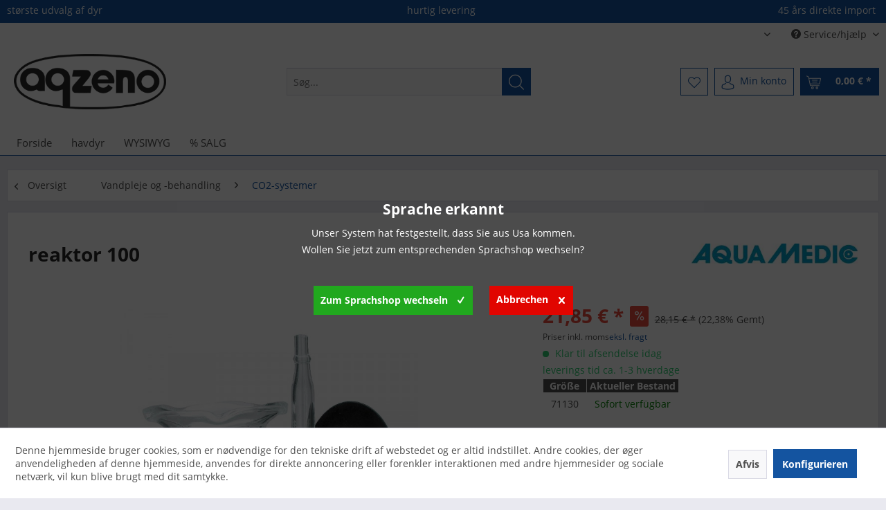

--- FILE ---
content_type: text/html; charset=UTF-8
request_url: https://aqzeno.de/dk/vandpleje-og-behandling/co2-systemer/2563/reaktor-100
body_size: 19280
content:
<!DOCTYPE html> <html class="no-js" lang="da-DK" itemscope="itemscope" itemtype="https://schema.org/WebPage"> <head> <meta charset="utf-8"> <meta name="author" content="" /> <meta name="robots" content="index,follow" /> <meta name="revisit-after" content="15 dage" /> <meta name="keywords" content="reaktor 100," /> <meta name="description" content="reaktor 100" /> <meta property="og:type" content="product" /> <meta property="og:site_name" content="AqZeNo - Aquaristic online shop" /> <meta property="og:url" content="https://aqzeno.de/dk/vandpleje-og-behandling/co2-systemer/2563/reaktor-100" /> <meta property="og:title" content="reaktor 100" /> <meta property="og:description" content="Reaktoren 100 har ikke brug for en pumpe til at fungere. CO2 presses gennem en keramisk membran. Dette skaber meget små bobler, der langsomt stiger…" /> <meta property="og:image" content="https://aqzeno.de/media/image/64/5e/af/reactor-100-1395-am-71130-Ctv7.jpg" /> <meta property="product:brand" content="Aqua Medic" /> <meta property="product:price" content="21,85" /> <meta property="product:product_link" content="https://aqzeno.de/dk/vandpleje-og-behandling/co2-systemer/2563/reaktor-100" /> <meta name="twitter:card" content="product" /> <meta name="twitter:site" content="AqZeNo - Aquaristic online shop" /> <meta name="twitter:title" content="reaktor 100" /> <meta name="twitter:description" content="Reaktoren 100 har ikke brug for en pumpe til at fungere. CO2 presses gennem en keramisk membran. Dette skaber meget små bobler, der langsomt stiger…" /> <meta name="twitter:image" content="https://aqzeno.de/media/image/64/5e/af/reactor-100-1395-am-71130-Ctv7.jpg" /> <meta itemprop="copyrightHolder" content="AqZeNo - Aquaristic online shop" /> <meta itemprop="copyrightYear" content="2014" /> <meta itemprop="isFamilyFriendly" content="True" /> <meta itemprop="image" content="https://aqzeno.de/media/image/af/0a/a8/AqzenoShopware.png" /> <meta name="viewport" content="width=device-width, initial-scale=1.0"> <meta name="mobile-web-app-capable" content="yes"> <meta name="apple-mobile-web-app-title" content="AqZeNo"> <meta name="apple-mobile-web-app-capable" content="yes"> <meta name="apple-mobile-web-app-status-bar-style" content="default"> <link rel="alternate" hreflang="de-DE" href="https://aqzeno.de/wasserpflege-aufbereitung/co2-anlagen/am-71130/reactor-100" /> <link rel="alternate" hreflang="en-GB" href="https://aqzeno.de/en/water-care-treatment/co2-plants/2563/reactor-100" /> <link rel="alternate" hreflang="fr-FR" href="https://aqzeno.de/fr/entretien-et-traitement-de-l-39-eau/systemes-co2/2563/reactor-100" /> <link rel="alternate" hreflang="es-ES" href="https://aqzeno.de/es/cuidado-y-tratamiento-del-agua/sistemas-de-co2/2563/reactor-100" /> <link rel="alternate" hreflang="da-DK" href="https://aqzeno.de/dk/vandpleje-og-behandling/co2-systemer/2563/reaktor-100" /> <link rel="apple-touch-icon-precomposed" href="/themes/Frontend/Responsive/frontend/_public/src/img/apple-touch-icon-precomposed.png"> <link rel="shortcut icon" href="https://aqzeno.de/media/unknown/d9/0c/f4/favicon.ico"> <meta name="msapplication-navbutton-color" content="#1454a0" /> <meta name="application-name" content="AqZeNo - Aquaristic online shop" /> <meta name="msapplication-starturl" content="https://aqzeno.de/dk/" /> <meta name="msapplication-window" content="width=1024;height=768" /> <meta name="msapplication-TileImage" content="/themes/Frontend/Responsive/frontend/_public/src/img/win-tile-image.png"> <meta name="msapplication-TileColor" content="#1454a0"> <meta name="theme-color" content="#1454a0" /> <link rel="canonical" href="https://aqzeno.de/dk/vandpleje-og-behandling/co2-systemer/2563/reaktor-100" /> <title itemprop="name">reaktor 100 | AqZeNo - Aquaristic online shop</title> <link href="/web/cache/1693645123_fc3f4e982b70888b9813872774ab7da5.css" media="all" rel="stylesheet" type="text/css" /> <link rel="stylesheet" href="https://maxcdn.bootstrapcdn.com/font-awesome/4.4.0/css/font-awesome.min.css"> <style>img.lazy,img.lazyloading {background: url("[data-uri]") no-repeat 50% 50%;background-size: 20%;}</style> <link type="text/css" media="all" rel="stylesheet" href="/engine/Shopware/Plugins/Community/Frontend/sKUZOPreisAufAnfrage/view/frontend/_resources/styles/PreisAufAnfrage.css" /> <script>
window.basketData = {
hasData: false,
data:[]
};
</script> <script>
var gaProperty = '342893171';
// Disable tracking if the opt-out cookie exists.
var disableStr = 'ga-disable-' + gaProperty;
if (document.cookie.indexOf(disableStr + '=true') > -1) {
window[disableStr] = true;
}
// Opt-out function
function gaOptout() {
document.cookie = disableStr + '=true; expires=Thu, 31 Dec 2199 23:59:59 UTC; path=/';
window[disableStr] = true;
}
</script> <div data-googleAnalytics="true" data-googleConversionID="" data-googleConversionLabel="" data-googleConversionLanguage="" data-googleTrackingID="342893171" data-googleAnonymizeIp="1" data-googleOptOutCookie="1" data-googleTrackingLibrary="ua" data-realAmount="" data-showCookieNote="1" data-cookieNoteMode="1" > </div> </head> <body class="is--ctl-detail is--act-index" > <div class="page-wrap"> <noscript class="noscript-main"> <div class="alert is--warning"> <div class="alert--icon"> <i class="icon--element icon--warning"></i> </div> <div class="alert--content"> For at benytte AqZeNo&#x20;-&#x20;Aquaristic&#x20;online&#x20;shop korekt, anbefaler vi du aktiverer Javascript i din browser. </div> </div> </noscript> <header class="header-main"> <div class="emz-conversion-header"> <div class="container"> <div class="emz-conversion-header-column"> største udvalg af dyr </div> <div class="emz-conversion-header-column"> hurtig levering </div> <div class="emz-conversion-header-column"> 45 års direkte import </div> </div> </div> <div class="top-bar"> <div class="container block-group"> <nav class="top-bar--navigation block" role="menubar">  <div class="top-bar--language navigation--entry"> <form method="post" class="language--form"> <div class="field--select"> <div class="language--flag da_DK">Dänisch - Danish</div> <div class="select-field"> <select name="__shop" class="language--select" data-auto-submit="true"> <option value="1" > Deutsch - German </option> <option value="4" > Englisch - English </option> <option value="5" > Französisch - French </option> <option value="6" > Spanisch - Spanish </option> <option value="7" selected="selected"> Dänisch - Danish </option> </select> </div> <input type="hidden" name="__redirect" value="1"> </div> </form> </div>  <div class="navigation--entry entry--compare is--hidden" role="menuitem" aria-haspopup="true" data-drop-down-menu="true">   </div> <div class="navigation--entry entry--service has--drop-down" role="menuitem" aria-haspopup="true" data-drop-down-menu="true"> <i class="icon--service"></i> Service/hjælp <ul class="service--list is--rounded" role="menu"> <li class="service--entry" role="menuitem"> <a class="service--link" href="javascript: openCookieConsentManager ()" title="Cookie-indstillinger" > Cookie-indstillinger </a> </li> <li class="service--entry" role="menuitem"> <a class="service--link" href="https://aqzeno.de/dk/detailbutik" title="Detailbutik" > Detailbutik </a> </li> <li class="service--entry" role="menuitem"> <a class="service--link" href="https://aqzeno.de/dk/foreloebige-juridiske-oplysninger" title="foreløbige juridiske oplysninger" > foreløbige juridiske oplysninger </a> </li> <li class="service--entry" role="menuitem"> <a class="service--link" href="https://aqzeno.de/dk/detail/index/sViewport_/+billet+/sFid_/+5" title="Kontakt" target="_self"> Kontakt </a> </li> <li class="service--entry" role="menuitem"> <a class="service--link" href="https://aqzeno.de/dk/forsendelses-og-betalingsbetingelser" title="Forsendelses- og betalingsbetingelser" > Forsendelses- og betalingsbetingelser </a> </li> <li class="service--entry" role="menuitem"> <a class="service--link" href="https://aqzeno.de/dk/fortrydelsesret" title="Fortrydelsesret" > Fortrydelsesret </a> </li> <li class="service--entry" role="menuitem"> <a class="service--link" href="https://aqzeno.de/dk/privatliv" title="privatliv" > privatliv </a> </li> <li class="service--entry" role="menuitem"> <a class="service--link" href="https://aqzeno.de/dk/betingelser" title="Betingelser" > Betingelser </a> </li> <li class="service--entry" role="menuitem"> <a class="service--link" href="https://aqzeno.de/dk/aftryk" title="aftryk" > aftryk </a> </li> </ul> </div> </nav> </div> </div> <div class="container header--navigation"> <div class="logo-main block-group" role="banner"> <div class="logo--shop block"> <a class="logo--link" href="https://aqzeno.de/dk/" title="AqZeNo - Aquaristic online shop - Gå til forsiden"> <picture> <source srcset="https://aqzeno.de/media/image/af/0a/a8/AqzenoShopware.png" media="(min-width: 78.75em)"> <source srcset="https://aqzeno.de/media/image/af/0a/a8/AqzenoShopware.png" media="(min-width: 64em)"> <source srcset="https://aqzeno.de/media/image/af/0a/a8/AqzenoShopware.png" media="(min-width: 48em)"> <img srcset="https://aqzeno.de/media/image/af/0a/a8/AqzenoShopware.png" alt="AqZeNo - Aquaristic online shop - Gå til forsiden" /> </picture> </a> </div> </div> <nav class="shop--navigation block-group"> <ul class="navigation--list block-group" role="menubar"> <li class="navigation--entry entry--menu-left" role="menuitem"> <a class="entry--link entry--trigger btn is--icon-left" href="#offcanvas--left" data-offcanvas="true" data-offCanvasSelector=".sidebar-main" aria-label="Menu"> <i class="icon--menu"></i> Menu </a> </li> <li class="navigation--entry entry--search" role="menuitem" data-search="true" aria-haspopup="true" data-minLength="3"> <a class="btn entry--link entry--trigger" href="#show-hide--search" title="Vis / Luk søgning" aria-label="Vis / Luk søgning"> <i class="icon--search"></i> <span class="search--display">Søg</span> </a> <form action="/dk/search" method="get" class="main-search--form"> <input type="search" name="sSearch" aria-label="Søg..." class="main-search--field" autocomplete="off" autocapitalize="off" placeholder="Søg..." maxlength="30" /> <button type="submit" class="main-search--button" aria-label="Søg"> <i class="icon--search"></i> <span class="main-search--text">Søg</span> </button> <div class="form--ajax-loader">&nbsp;</div> </form> <div class="main-search--results"></div> </li>  <li class="navigation--entry entry--notepad" role="menuitem"> <a href="https://aqzeno.de/dk/note" title="Ønskeliste" aria-label="Ønskeliste" class="btn"> <i class="icon--heart"></i> </a> </li> <li class="navigation--entry entry--account with-slt" role="menuitem" data-offcanvas="true" data-offCanvasSelector=".account--dropdown-navigation"> <a href="https://aqzeno.de/dk/account" title="Min konto" aria-label="Min konto" class="btn is--icon-left entry--link account--link"> <i class="icon--account"></i> <span class="account--display"> Min konto </span> </a> <div class="account--dropdown-navigation"> <div class="navigation--smartphone"> <div class="entry--close-off-canvas"> <a href="#close-account-menu" class="account--close-off-canvas" title="Luk menu" aria-label="Luk menu"> Luk menu <i class="icon--arrow-right"></i> </a> </div> </div> <div class="account--menu is--rounded is--personalized"> <span class="navigation--headline"> Min konto </span> <div class="account--menu-container"> <ul class="sidebar--navigation navigation--list is--level0 show--active-items"> <li class="navigation--entry"> <span class="navigation--signin"> <a href="https://aqzeno.de/dk/account#hide-registration" class="blocked--link btn is--primary navigation--signin-btn" data-collapseTarget="#registration" data-action="close"> Log på </a> <span class="navigation--register"> eller <a href="https://aqzeno.de/dk/account#show-registration" class="blocked--link" data-collapseTarget="#registration" data-action="open"> registrer </a> </span> </span> </li> <li class="navigation--entry"> <a href="https://aqzeno.de/dk/account" title="Oversigt" class="navigation--link"> Oversigt </a> </li> <li class="navigation--entry"> <a href="https://aqzeno.de/dk/account/profile" title="Profil" class="navigation--link" rel="nofollow"> Profil </a> </li> <li class="navigation--entry"> <a href="https://aqzeno.de/dk/address/index/sidebar/" title="Adresser" class="navigation--link" rel="nofollow"> Adresser </a> </li> <li class="navigation--entry"> <a href="https://aqzeno.de/dk/account/payment" title="Betalingsmetoder" class="navigation--link" rel="nofollow"> Betalingsmetoder </a> </li> <li class="navigation--entry"> <a href="https://aqzeno.de/dk/account/orders" title="Ordrer " class="navigation--link" rel="nofollow"> Ordrer </a> </li> <li class="navigation--entry"> <a href="https://aqzeno.de/dk/account/voucher" title="Meine Gutscheine" class="navigation--link"> Meine Gutscheine </a> </li> <li class="navigation--entry"> <a href="https://aqzeno.de/dk/account/downloads" title="Instant downloads" class="navigation--link" rel="nofollow"> Instant downloads </a> </li> <li class="navigation--entry"> <a href="https://aqzeno.de/dk/note" title="Ønskeliste" class="navigation--link" rel="nofollow"> Ønskeliste </a> </li> </ul> </div> </div> </div> </li> <li class="navigation--entry entry--cart" role="menuitem"> <a class="btn is--icon-left cart--link" href="https://aqzeno.de/dk/checkout/cart" title="Indkøbskurv" aria-label="Indkøbskurv"> <span class="cart--display"> Indkøbskurv </span> <span class="badge is--primary is--minimal cart--quantity is--hidden">0</span> <i class="icon--basket"></i> <span class="cart--amount"> 0,00&nbsp;&euro; * </span> </a> <div class="ajax-loader">&nbsp;</div> </li>  </ul> </nav> <div class="container--ajax-cart" data-collapse-cart="true" data-displayMode="offcanvas"></div> </div> </header> <nav class="navigation-main"> <div class="container" data-menu-scroller="true" data-listSelector=".navigation--list.container" data-viewPortSelector=".navigation--list-wrapper"> <div class="navigation--list-wrapper"> <ul class="navigation--list container" role="menubar" itemscope="itemscope" itemtype="https://schema.org/SiteNavigationElement"> <li class="navigation--entry is--home" role="menuitem"><a class="navigation--link is--first" href="https://aqzeno.de/dk/" title="Forside" aria-label="Forside" itemprop="url"><span itemprop="name">Forside</span></a></li><li class="navigation--entry" role="menuitem"><a class="navigation--link" href="https://aqzeno.de/dk/havdyr/" title="havdyr" aria-label="havdyr" itemprop="url"><span itemprop="name">havdyr</span></a></li><li class="navigation--entry" role="menuitem"><a class="navigation--link" href="https://aqzeno.de/dk/wysiwyg/" title="WYSIWYG" aria-label="WYSIWYG" itemprop="url"><span itemprop="name">WYSIWYG</span></a></li><li class="navigation--entry" role="menuitem"><a class="navigation--link" href="https://aqzeno.de/dk/salg/" title="% SALG" aria-label="% SALG" itemprop="url"><span itemprop="name">% SALG</span></a></li> </ul> </div> </div> </nav> <section class="content-main container block-group"> <nav class="content--breadcrumb block"> <a class="breadcrumb--button breadcrumb--link" href="https://aqzeno.de/dk/vandpleje-og-behandling/co2-systemer/" title="Oversigt"> <i class="icon--arrow-left"></i> <span class="breadcrumb--title">Oversigt</span> </a> <ul class="breadcrumb--list" role="menu" itemscope itemtype="https://schema.org/BreadcrumbList"> <li role="menuitem" class="breadcrumb--entry" itemprop="itemListElement" itemscope itemtype="https://schema.org/ListItem"> <a class="breadcrumb--link" href="https://aqzeno.de/dk/vandpleje-og-behandling/" title="Vandpleje og -behandling" itemprop="item"> <link itemprop="url" href="https://aqzeno.de/dk/vandpleje-og-behandling/" /> <span class="breadcrumb--title" itemprop="name">Vandpleje og -behandling</span> </a> <meta itemprop="position" content="0" /> </li> <li role="none" class="breadcrumb--separator"> <i class="icon--arrow-right"></i> </li> <li role="menuitem" class="breadcrumb--entry is--active" itemprop="itemListElement" itemscope itemtype="https://schema.org/ListItem"> <a class="breadcrumb--link" href="https://aqzeno.de/dk/vandpleje-og-behandling/co2-systemer/" title="CO2-systemer" itemprop="item"> <link itemprop="url" href="https://aqzeno.de/dk/vandpleje-og-behandling/co2-systemer/" /> <span class="breadcrumb--title" itemprop="name">CO2-systemer</span> </a> <meta itemprop="position" content="1" /> </li> </ul> </nav> <nav class="product--navigation"> <a href="#" class="navigation--link link--prev"> <div class="link--prev-button"> <span class="link--prev-inner">Forrige</span> </div> <div class="image--wrapper"> <div class="image--container"></div> </div> </a> <a href="#" class="navigation--link link--next"> <div class="link--next-button"> <span class="link--next-inner">Næste</span> </div> <div class="image--wrapper"> <div class="image--container"></div> </div> </a> </nav> <div class="content-main--inner"> <div id='cookie-consent' class='off-canvas is--left block-transition' data-cookie-consent-manager='true'> <div class='cookie-consent--header cookie-consent--close'> Cookie-Einstellungen <i class="icon--arrow-right"></i> </div> <div class='cookie-consent--description'> Diese Website benutzt Cookies, die für den technischen Betrieb der Website erforderlich sind und stets gesetzt werden. Andere Cookies, die den Komfort bei Benutzung dieser Website erhöhen, der Direktwerbung dienen oder die Interaktion mit anderen Websites und sozialen Netzwerken vereinfachen sollen, werden nur mit Ihrer Zustimmung gesetzt. </div> <div class='cookie-consent--configuration'> <div class='cookie-consent--configuration-header'> <div class='cookie-consent--configuration-header-text'>Konfiguration</div> </div> <div class='cookie-consent--configuration-main'> <div class='cookie-consent--group'> <input type="hidden" class="cookie-consent--group-name" value="technical" /> <label class="cookie-consent--group-state cookie-consent--state-input cookie-consent--required"> <input type="checkbox" name="technical-state" class="cookie-consent--group-state-input" disabled="disabled" checked="checked"/> <span class="cookie-consent--state-input-element"></span> </label> <div class='cookie-consent--group-title' data-collapse-panel='true' data-contentSiblingSelector=".cookie-consent--group-container"> <div class="cookie-consent--group-title-label cookie-consent--state-label"> Technisch erforderlich </div> <span class="cookie-consent--group-arrow is-icon--right"> <i class="icon--arrow-right"></i> </span> </div> <div class='cookie-consent--group-container'> <div class='cookie-consent--group-description'> Diese Cookies sind für die Grundfunktionen des Shops notwendig. </div> <div class='cookie-consent--cookies-container'> <div class='cookie-consent--cookie'> <input type="hidden" class="cookie-consent--cookie-name" value="cookieDeclined" /> <label class="cookie-consent--cookie-state cookie-consent--state-input cookie-consent--required"> <input type="checkbox" name="cookieDeclined-state" class="cookie-consent--cookie-state-input" disabled="disabled" checked="checked" /> <span class="cookie-consent--state-input-element"></span> </label> <div class='cookie--label cookie-consent--state-label'> Alle Cookies ablehnen </div> </div> <div class='cookie-consent--cookie'> <input type="hidden" class="cookie-consent--cookie-name" value="allowCookie" /> <label class="cookie-consent--cookie-state cookie-consent--state-input cookie-consent--required"> <input type="checkbox" name="allowCookie-state" class="cookie-consent--cookie-state-input" disabled="disabled" checked="checked" /> <span class="cookie-consent--state-input-element"></span> </label> <div class='cookie--label cookie-consent--state-label'> Alle Cookies annehmen </div> </div> <div class='cookie-consent--cookie'> <input type="hidden" class="cookie-consent--cookie-name" value="shop" /> <label class="cookie-consent--cookie-state cookie-consent--state-input cookie-consent--required"> <input type="checkbox" name="shop-state" class="cookie-consent--cookie-state-input" disabled="disabled" checked="checked" /> <span class="cookie-consent--state-input-element"></span> </label> <div class='cookie--label cookie-consent--state-label'> Ausgewählter Shop </div> </div> <div class='cookie-consent--cookie'> <input type="hidden" class="cookie-consent--cookie-name" value="csrf_token" /> <label class="cookie-consent--cookie-state cookie-consent--state-input cookie-consent--required"> <input type="checkbox" name="csrf_token-state" class="cookie-consent--cookie-state-input" disabled="disabled" checked="checked" /> <span class="cookie-consent--state-input-element"></span> </label> <div class='cookie--label cookie-consent--state-label'> CSRF-Token </div> </div> <div class='cookie-consent--cookie'> <input type="hidden" class="cookie-consent--cookie-name" value="cookiePreferences" /> <label class="cookie-consent--cookie-state cookie-consent--state-input cookie-consent--required"> <input type="checkbox" name="cookiePreferences-state" class="cookie-consent--cookie-state-input" disabled="disabled" checked="checked" /> <span class="cookie-consent--state-input-element"></span> </label> <div class='cookie--label cookie-consent--state-label'> Cookie-Einstellungen </div> </div> <div class='cookie-consent--cookie'> <input type="hidden" class="cookie-consent--cookie-name" value="x-cache-context-hash" /> <label class="cookie-consent--cookie-state cookie-consent--state-input cookie-consent--required"> <input type="checkbox" name="x-cache-context-hash-state" class="cookie-consent--cookie-state-input" disabled="disabled" checked="checked" /> <span class="cookie-consent--state-input-element"></span> </label> <div class='cookie--label cookie-consent--state-label'> Individuelle Preise </div> </div> <div class='cookie-consent--cookie'> <input type="hidden" class="cookie-consent--cookie-name" value="slt" /> <label class="cookie-consent--cookie-state cookie-consent--state-input cookie-consent--required"> <input type="checkbox" name="slt-state" class="cookie-consent--cookie-state-input" disabled="disabled" checked="checked" /> <span class="cookie-consent--state-input-element"></span> </label> <div class='cookie--label cookie-consent--state-label'> Kunden-Wiedererkennung </div> </div> <div class='cookie-consent--cookie'> <input type="hidden" class="cookie-consent--cookie-name" value="nocache" /> <label class="cookie-consent--cookie-state cookie-consent--state-input cookie-consent--required"> <input type="checkbox" name="nocache-state" class="cookie-consent--cookie-state-input" disabled="disabled" checked="checked" /> <span class="cookie-consent--state-input-element"></span> </label> <div class='cookie--label cookie-consent--state-label'> Kundenspezifisches Caching </div> </div> <div class='cookie-consent--cookie'> <input type="hidden" class="cookie-consent--cookie-name" value="paypal-cookies" /> <label class="cookie-consent--cookie-state cookie-consent--state-input cookie-consent--required"> <input type="checkbox" name="paypal-cookies-state" class="cookie-consent--cookie-state-input" disabled="disabled" checked="checked" /> <span class="cookie-consent--state-input-element"></span> </label> <div class='cookie--label cookie-consent--state-label'> PayPal-Zahlungen </div> </div> <div class='cookie-consent--cookie'> <input type="hidden" class="cookie-consent--cookie-name" value="session" /> <label class="cookie-consent--cookie-state cookie-consent--state-input cookie-consent--required"> <input type="checkbox" name="session-state" class="cookie-consent--cookie-state-input" disabled="disabled" checked="checked" /> <span class="cookie-consent--state-input-element"></span> </label> <div class='cookie--label cookie-consent--state-label'> Session </div> </div> <div class='cookie-consent--cookie'> <input type="hidden" class="cookie-consent--cookie-name" value="bstLangCheck" /> <label class="cookie-consent--cookie-state cookie-consent--state-input cookie-consent--required"> <input type="checkbox" name="bstLangCheck-state" class="cookie-consent--cookie-state-input" disabled="disabled" checked="checked" /> <span class="cookie-consent--state-input-element"></span> </label> <div class='cookie--label cookie-consent--state-label'> Spracherkennung (Shopauswahl) </div> </div> <div class='cookie-consent--cookie'> <input type="hidden" class="cookie-consent--cookie-name" value="currency" /> <label class="cookie-consent--cookie-state cookie-consent--state-input cookie-consent--required"> <input type="checkbox" name="currency-state" class="cookie-consent--cookie-state-input" disabled="disabled" checked="checked" /> <span class="cookie-consent--state-input-element"></span> </label> <div class='cookie--label cookie-consent--state-label'> Währungswechsel </div> </div> </div> </div> </div> <div class='cookie-consent--group'> <input type="hidden" class="cookie-consent--group-name" value="comfort" /> <label class="cookie-consent--group-state cookie-consent--state-input"> <input type="checkbox" name="comfort-state" class="cookie-consent--group-state-input"/> <span class="cookie-consent--state-input-element"></span> </label> <div class='cookie-consent--group-title' data-collapse-panel='true' data-contentSiblingSelector=".cookie-consent--group-container"> <div class="cookie-consent--group-title-label cookie-consent--state-label"> Komfortfunktionen </div> <span class="cookie-consent--group-arrow is-icon--right"> <i class="icon--arrow-right"></i> </span> </div> <div class='cookie-consent--group-container'> <div class='cookie-consent--group-description'> Diese Cookies werden genutzt um das Einkaufserlebnis noch ansprechender zu gestalten, beispielsweise für die Wiedererkennung des Besuchers. </div> <div class='cookie-consent--cookies-container'> <div class='cookie-consent--cookie'> <input type="hidden" class="cookie-consent--cookie-name" value="sUniqueID" /> <label class="cookie-consent--cookie-state cookie-consent--state-input"> <input type="checkbox" name="sUniqueID-state" class="cookie-consent--cookie-state-input" /> <span class="cookie-consent--state-input-element"></span> </label> <div class='cookie--label cookie-consent--state-label'> Merkzettel </div> </div> </div> </div> </div> <div class='cookie-consent--group'> <input type="hidden" class="cookie-consent--group-name" value="statistics" /> <label class="cookie-consent--group-state cookie-consent--state-input"> <input type="checkbox" name="statistics-state" class="cookie-consent--group-state-input"/> <span class="cookie-consent--state-input-element"></span> </label> <div class='cookie-consent--group-title' data-collapse-panel='true' data-contentSiblingSelector=".cookie-consent--group-container"> <div class="cookie-consent--group-title-label cookie-consent--state-label"> Statistik & Tracking </div> <span class="cookie-consent--group-arrow is-icon--right"> <i class="icon--arrow-right"></i> </span> </div> <div class='cookie-consent--group-container'> <div class='cookie-consent--cookies-container'> <div class='cookie-consent--cookie'> <input type="hidden" class="cookie-consent--cookie-name" value="x-ua-device" /> <label class="cookie-consent--cookie-state cookie-consent--state-input"> <input type="checkbox" name="x-ua-device-state" class="cookie-consent--cookie-state-input" /> <span class="cookie-consent--state-input-element"></span> </label> <div class='cookie--label cookie-consent--state-label'> Endgeräteerkennung </div> </div> <div class='cookie-consent--cookie'> <input type="hidden" class="cookie-consent--cookie-name" value="_ga" /> <label class="cookie-consent--cookie-state cookie-consent--state-input"> <input type="checkbox" name="_ga-state" class="cookie-consent--cookie-state-input" /> <span class="cookie-consent--state-input-element"></span> </label> <div class='cookie--label cookie-consent--state-label'> Google Analytics </div> </div> <div class='cookie-consent--cookie'> <input type="hidden" class="cookie-consent--cookie-name" value="partner" /> <label class="cookie-consent--cookie-state cookie-consent--state-input"> <input type="checkbox" name="partner-state" class="cookie-consent--cookie-state-input" /> <span class="cookie-consent--state-input-element"></span> </label> <div class='cookie--label cookie-consent--state-label'> Partnerprogramm </div> </div> </div> </div> </div> </div> </div> <div class="cookie-consent--save"> <input class="cookie-consent--save-button btn is--primary" type="button" value="Einstellungen speichern" /> </div> </div> <aside class="sidebar-main off-canvas"> <div class="navigation--smartphone"> <ul class="navigation--list "> <li class="navigation--entry entry--close-off-canvas"> <a href="#close-categories-menu" title="Luk menu" class="navigation--link"> Luk menu <i class="icon--arrow-right"></i> </a> </li> </ul> <div class="mobile--switches">  <div class="top-bar--language navigation--entry"> <form method="post" class="language--form"> <div class="field--select"> <div class="language--flag da_DK">Dänisch - Danish</div> <div class="select-field"> <select name="__shop" class="language--select" data-auto-submit="true"> <option value="1" > Deutsch - German </option> <option value="4" > Englisch - English </option> <option value="5" > Französisch - French </option> <option value="6" > Spanisch - Spanish </option> <option value="7" selected="selected"> Dänisch - Danish </option> </select> </div> <input type="hidden" name="__redirect" value="1"> </div> </form> </div>  </div> </div> <div class="sidebar--categories-wrapper" data-subcategory-nav="true" data-mainCategoryId="395" data-categoryId="1352" data-fetchUrl="/dk/widgets/listing/getCategory/categoryId/1352"> <div class="categories--headline navigation--headline"> Kategorier </div> <div class="sidebar--categories-navigation"> <ul class="sidebar--navigation categories--navigation navigation--list is--drop-down is--level0 is--rounded" role="menu"> <li class="navigation--entry has--sub-children" role="menuitem"> <a class="navigation--link link--go-forward" href="https://aqzeno.de/dk/gaveideer/" data-categoryId="1203" data-fetchUrl="/dk/widgets/listing/getCategory/categoryId/1203" title="Gaveideer" > Gaveideer <span class="is--icon-right"> <i class="icon--arrow-right"></i> </span> </a> </li> <li class="navigation--entry has--sub-children" role="menuitem"> <a class="navigation--link link--go-forward" href="https://aqzeno.de/dk/havdyr/" data-categoryId="1204" data-fetchUrl="/dk/widgets/listing/getCategory/categoryId/1204" title="havdyr" > havdyr <span class="is--icon-right"> <i class="icon--arrow-right"></i> </span> </a> </li> <li class="navigation--entry has--sub-children" role="menuitem"> <a class="navigation--link link--go-forward" href="https://aqzeno.de/dk/wysiwyg/" data-categoryId="1207" data-fetchUrl="/dk/widgets/listing/getCategory/categoryId/1207" title="WYSIWYG" > WYSIWYG <span class="is--icon-right"> <i class="icon--arrow-right"></i> </span> </a> </li> <li class="navigation--entry has--sub-children" role="menuitem"> <a class="navigation--link link--go-forward" href="https://aqzeno.de/dk/pvc-fittings-roer/" data-categoryId="1226" data-fetchUrl="/dk/widgets/listing/getCategory/categoryId/1226" title="PVC-fittings / rør" > PVC-fittings / rør <span class="is--icon-right"> <i class="icon--arrow-right"></i> </span> </a> </li> <li class="navigation--entry has--sub-children" role="menuitem"> <a class="navigation--link link--go-forward" href="https://aqzeno.de/dk/akvarier/" data-categoryId="1208" data-fetchUrl="/dk/widgets/listing/getCategory/categoryId/1208" title="Akvarier" > Akvarier <span class="is--icon-right"> <i class="icon--arrow-right"></i> </span> </a> </li> <li class="navigation--entry has--sub-children" role="menuitem"> <a class="navigation--link link--go-forward" href="https://aqzeno.de/dk/belysning/" data-categoryId="1209" data-fetchUrl="/dk/widgets/listing/getCategory/categoryId/1209" title="belysning" > belysning <span class="is--icon-right"> <i class="icon--arrow-right"></i> </span> </a> </li> <li class="navigation--entry has--sub-children" role="menuitem"> <a class="navigation--link link--go-forward" href="https://aqzeno.de/dk/uv-systemer/" data-categoryId="1210" data-fetchUrl="/dk/widgets/listing/getCategory/categoryId/1210" title="UV-systemer" > UV-systemer <span class="is--icon-right"> <i class="icon--arrow-right"></i> </span> </a> </li> <li class="navigation--entry has--sub-children" role="menuitem"> <a class="navigation--link link--go-forward" href="https://aqzeno.de/dk/skimmer/" data-categoryId="1211" data-fetchUrl="/dk/widgets/listing/getCategory/categoryId/1211" title="skimmer" > skimmer <span class="is--icon-right"> <i class="icon--arrow-right"></i> </span> </a> </li> <li class="navigation--entry has--sub-children" role="menuitem"> <a class="navigation--link link--go-forward" href="https://aqzeno.de/dk/calciumreaktorer-kalk-omroerere/" data-categoryId="1212" data-fetchUrl="/dk/widgets/listing/getCategory/categoryId/1212" title="Calciumreaktorer &amp; kalk omrørere" > Calciumreaktorer & kalk omrørere <span class="is--icon-right"> <i class="icon--arrow-right"></i> </span> </a> </li> <li class="navigation--entry has--sub-children" role="menuitem"> <a class="navigation--link link--go-forward" href="https://aqzeno.de/dk/filtersystemer-filtersystemer/" data-categoryId="1213" data-fetchUrl="/dk/widgets/listing/getCategory/categoryId/1213" title="Filtersystemer &amp; filtersystemer" > Filtersystemer & filtersystemer <span class="is--icon-right"> <i class="icon--arrow-right"></i> </span> </a> </li> <li class="navigation--entry has--sub-children" role="menuitem"> <a class="navigation--link link--go-forward" href="https://aqzeno.de/dk/filtrer-medier/" data-categoryId="1214" data-fetchUrl="/dk/widgets/listing/getCategory/categoryId/1214" title="Filtrer medier" > Filtrer medier <span class="is--icon-right"> <i class="icon--arrow-right"></i> </span> </a> </li> <li class="navigation--entry has--sub-children" role="menuitem"> <a class="navigation--link link--go-forward" href="https://aqzeno.de/dk/pumpe/" data-categoryId="1215" data-fetchUrl="/dk/widgets/listing/getCategory/categoryId/1215" title="pumpe" > pumpe <span class="is--icon-right"> <i class="icon--arrow-right"></i> </span> </a> </li> <li class="navigation--entry has--sub-children" role="menuitem"> <a class="navigation--link link--go-forward" href="https://aqzeno.de/dk/maal-kontrol/" data-categoryId="1216" data-fetchUrl="/dk/widgets/listing/getCategory/categoryId/1216" title="Mål &amp; kontrol" > Mål & kontrol <span class="is--icon-right"> <i class="icon--arrow-right"></i> </span> </a> </li> <li class="navigation--entry has--sub-children" role="menuitem"> <a class="navigation--link link--go-forward" href="https://aqzeno.de/dk/ventilation-koeling-opvarmning/" data-categoryId="1217" data-fetchUrl="/dk/widgets/listing/getCategory/categoryId/1217" title="Ventilation, køling, opvarmning" > Ventilation, køling, opvarmning <span class="is--icon-right"> <i class="icon--arrow-right"></i> </span> </a> </li> <li class="navigation--entry is--active has--sub-categories has--sub-children" role="menuitem"> <a class="navigation--link is--active has--sub-categories link--go-forward" href="https://aqzeno.de/dk/vandpleje-og-behandling/" data-categoryId="1218" data-fetchUrl="/dk/widgets/listing/getCategory/categoryId/1218" title="Vandpleje og -behandling" > Vandpleje og -behandling <span class="is--icon-right"> <i class="icon--arrow-right"></i> </span> </a> <ul class="sidebar--navigation categories--navigation navigation--list is--level1 is--rounded" role="menu"> <li class="navigation--entry is--active" role="menuitem"> <a class="navigation--link is--active" href="https://aqzeno.de/dk/vandpleje-og-behandling/co2-systemer/" data-categoryId="1352" data-fetchUrl="/dk/widgets/listing/getCategory/categoryId/1352" title="CO2-systemer" > CO2-systemer </a> </li> <li class="navigation--entry" role="menuitem"> <a class="navigation--link" href="https://aqzeno.de/dk/vandpleje-og-behandling/ph-justering/" data-categoryId="1434" data-fetchUrl="/dk/widgets/listing/getCategory/categoryId/1434" title="pH-justering" > pH-justering </a> </li> <li class="navigation--entry" role="menuitem"> <a class="navigation--link" href="https://aqzeno.de/dk/vandpleje-og-behandling/osmosesystemer/" data-categoryId="1353" data-fetchUrl="/dk/widgets/listing/getCategory/categoryId/1353" title="Osmosesystemer" > Osmosesystemer </a> </li> <li class="navigation--entry" role="menuitem"> <a class="navigation--link" href="https://aqzeno.de/dk/vandpleje-og-behandling/ozon-systemer/" data-categoryId="1354" data-fetchUrl="/dk/widgets/listing/getCategory/categoryId/1354" title="Ozon systemer" > Ozon systemer </a> </li> <li class="navigation--entry" role="menuitem"> <a class="navigation--link" href="https://aqzeno.de/dk/vandpleje-og-behandling/vandrenser/" data-categoryId="1355" data-fetchUrl="/dk/widgets/listing/getCategory/categoryId/1355" title="Vandrenser" > Vandrenser </a> </li> <li class="navigation--entry" role="menuitem"> <a class="navigation--link" href="https://aqzeno.de/dk/vandpleje-og-behandling/havsalte/" data-categoryId="1356" data-fetchUrl="/dk/widgets/listing/getCategory/categoryId/1356" title="Havsalte" > Havsalte </a> </li> <li class="navigation--entry" role="menuitem"> <a class="navigation--link" href="https://aqzeno.de/dk/vandpleje-og-behandling/sporelementer-aminosyrer-og-vitaminer/" data-categoryId="1357" data-fetchUrl="/dk/widgets/listing/getCategory/categoryId/1357" title="Sporelementer, aminosyrer og vitaminer" > Sporelementer, aminosyrer og vitaminer </a> </li> <li class="navigation--entry" role="menuitem"> <a class="navigation--link" href="https://aqzeno.de/dk/vandpleje-og-behandling/ballesalte/" data-categoryId="1358" data-fetchUrl="/dk/widgets/listing/getCategory/categoryId/1358" title="Ballesalte" > Ballesalte </a> </li> <li class="navigation--entry" role="menuitem"> <a class="navigation--link" href="https://aqzeno.de/dk/vandpleje-og-behandling/ca-mg-haerder/" data-categoryId="1359" data-fetchUrl="/dk/widgets/listing/getCategory/categoryId/1359" title="Ca &amp; Mg &amp; hærder" > Ca & Mg & hærder </a> </li> <li class="navigation--entry" role="menuitem"> <a class="navigation--link" href="https://aqzeno.de/dk/vandpleje-og-behandling/bakterier-kosttilskud/" data-categoryId="1360" data-fetchUrl="/dk/widgets/listing/getCategory/categoryId/1360" title="Bakterier &amp; kosttilskud" > Bakterier & kosttilskud </a> </li> <li class="navigation--entry" role="menuitem"> <a class="navigation--link" href="https://aqzeno.de/dk/vandpleje-og-behandling/goedning/" data-categoryId="1361" data-fetchUrl="/dk/widgets/listing/getCategory/categoryId/1361" title="gødning" > gødning </a> </li> </ul> </li> <li class="navigation--entry has--sub-children" role="menuitem"> <a class="navigation--link link--go-forward" href="https://aqzeno.de/dk/bodengrund-dekoration/" data-categoryId="1219" data-fetchUrl="/dk/widgets/listing/getCategory/categoryId/1219" title="Bodengrund &amp; Dekoration" > Bodengrund & Dekoration <span class="is--icon-right"> <i class="icon--arrow-right"></i> </span> </a> </li> <li class="navigation--entry has--sub-children" role="menuitem"> <a class="navigation--link link--go-forward" href="https://aqzeno.de/dk/race/" data-categoryId="1220" data-fetchUrl="/dk/widgets/listing/getCategory/categoryId/1220" title="race" > race <span class="is--icon-right"> <i class="icon--arrow-right"></i> </span> </a> </li> <li class="navigation--entry has--sub-children" role="menuitem"> <a class="navigation--link link--go-forward" href="https://aqzeno.de/dk/nyttigt-tilbehoer/" data-categoryId="1221" data-fetchUrl="/dk/widgets/listing/getCategory/categoryId/1221" title="nyttigt tilbehør" > nyttigt tilbehør <span class="is--icon-right"> <i class="icon--arrow-right"></i> </span> </a> </li> <li class="navigation--entry has--sub-children" role="menuitem"> <a class="navigation--link link--go-forward" href="https://aqzeno.de/dk/reservedele/" data-categoryId="1222" data-fetchUrl="/dk/widgets/listing/getCategory/categoryId/1222" title="reservedele" > reservedele <span class="is--icon-right"> <i class="icon--arrow-right"></i> </span> </a> </li> <li class="navigation--entry has--sub-children" role="menuitem"> <a class="navigation--link link--go-forward" href="https://aqzeno.de/dk/feed-feed-teknologi/" data-categoryId="1223" data-fetchUrl="/dk/widgets/listing/getCategory/categoryId/1223" title="Feed &amp; feed teknologi" > Feed & feed teknologi <span class="is--icon-right"> <i class="icon--arrow-right"></i> </span> </a> </li> <li class="navigation--entry has--sub-children" role="menuitem"> <a class="navigation--link link--go-forward" href="https://aqzeno.de/dk/problem-loeser/" data-categoryId="1224" data-fetchUrl="/dk/widgets/listing/getCategory/categoryId/1224" title="Problem løser" > Problem løser <span class="is--icon-right"> <i class="icon--arrow-right"></i> </span> </a> </li> <li class="navigation--entry" role="menuitem"> <a class="navigation--link" href="https://aqzeno.de/dk/salg/" data-categoryId="1605" data-fetchUrl="/dk/widgets/listing/getCategory/categoryId/1605" title="% SALG" > % SALG </a> </li> <li class="navigation--entry" role="menuitem"> <a class="navigation--link" href="https://aqzeno.de/dk/rester-og-brugte-genstande/" data-categoryId="1225" data-fetchUrl="/dk/widgets/listing/getCategory/categoryId/1225" title="Rester og brugte genstande" > Rester og brugte genstande </a> </li> </ul> </div> <div class="shop-sites--container is--rounded"> <div class="shop-sites--headline navigation--headline"> Information </div> <ul class="shop-sites--navigation sidebar--navigation navigation--list is--drop-down is--level0" role="menu"> <li class="navigation--entry" role="menuitem"> <a class="navigation--link" href="javascript: openCookieConsentManager ()" title="Cookie-indstillinger" data-categoryId="46" data-fetchUrl="/dk/widgets/listing/getCustomPage/pageId/46" > Cookie-indstillinger </a> </li> <li class="navigation--entry" role="menuitem"> <a class="navigation--link" href="https://aqzeno.de/dk/detailbutik" title="Detailbutik" data-categoryId="9" data-fetchUrl="/dk/widgets/listing/getCustomPage/pageId/9" > Detailbutik </a> </li> <li class="navigation--entry" role="menuitem"> <a class="navigation--link" href="https://aqzeno.de/dk/foreloebige-juridiske-oplysninger" title="foreløbige juridiske oplysninger" data-categoryId="43" data-fetchUrl="/dk/widgets/listing/getCustomPage/pageId/43" > foreløbige juridiske oplysninger </a> </li> <li class="navigation--entry" role="menuitem"> <a class="navigation--link" href="https://aqzeno.de/dk/detail/index/sViewport_/+billet+/sFid_/+5" title="Kontakt" data-categoryId="1" data-fetchUrl="/dk/widgets/listing/getCustomPage/pageId/1" target="_self"> Kontakt </a> </li> <li class="navigation--entry" role="menuitem"> <a class="navigation--link" href="https://aqzeno.de/dk/forsendelses-og-betalingsbetingelser" title="Forsendelses- og betalingsbetingelser" data-categoryId="6" data-fetchUrl="/dk/widgets/listing/getCustomPage/pageId/6" > Forsendelses- og betalingsbetingelser </a> </li> <li class="navigation--entry" role="menuitem"> <a class="navigation--link" href="https://aqzeno.de/dk/fortrydelsesret" title="Fortrydelsesret" data-categoryId="8" data-fetchUrl="/dk/widgets/listing/getCustomPage/pageId/8" > Fortrydelsesret </a> </li> <li class="navigation--entry" role="menuitem"> <a class="navigation--link" href="https://aqzeno.de/dk/privatliv" title="privatliv" data-categoryId="7" data-fetchUrl="/dk/widgets/listing/getCustomPage/pageId/7" > privatliv </a> </li> <li class="navigation--entry" role="menuitem"> <a class="navigation--link" href="https://aqzeno.de/dk/betingelser" title="Betingelser" data-categoryId="4" data-fetchUrl="/dk/widgets/listing/getCustomPage/pageId/4" > Betingelser </a> </li> <li class="navigation--entry" role="menuitem"> <a class="navigation--link" href="https://aqzeno.de/dk/aftryk" title="aftryk" data-categoryId="3" data-fetchUrl="/dk/widgets/listing/getCustomPage/pageId/3" > aftryk </a> </li> </ul> </div> </div> </aside> <div class="content--wrapper"> <div class="content product--details" itemscope itemtype="https://schema.org/Product" data-product-navigation="/dk/widgets/listing/productNavigation" data-category-id="1352" data-main-ordernumber="AM-71130" data-ajax-wishlist="true" data-compare-ajax="true" data-ajax-variants-container="true"> <header class="product--header"> <div class="product--info"> <h1 class="product--title" itemprop="name"> reaktor 100 </h1> <meta itemprop="gtin13" content="4025901117158"/> <div class="product--supplier"> <a href="https://aqzeno.de/dk/aqua-medic/" title="Yderligere produkter af Aqua Medic" class="product--supplier-link"> <img src="https://aqzeno.de/media/image/02/af/6f/1071_Manufacturer.jpg" alt="Aqua Medic"> </a> </div> <div class="product--rating-container"> <a href="#product--publish-comment" class="product--rating-link" rel="nofollow" title="Kommentar"> <span class="product--rating"> </span> </a> </div> </div> </header> <div class="product--detail-upper block-group"> <div class="product--image-container image-slider product--image-zoom" data-image-slider="true" data-image-gallery="true" data-maxZoom="0" data-thumbnails=".image--thumbnails" > <div class="image-slider--container no--thumbnails"> <div class="image-slider--slide"> <div class="image--box image-slider--item"> <span class="image--element" data-img-large="https://aqzeno.de/media/image/72/bb/4a/reactor-100-1395-am-71130-Ctv7_1280x1280.jpg" data-img-small="https://aqzeno.de/media/image/f0/11/cc/reactor-100-1395-am-71130-Ctv7_200x200.jpg" data-img-original="https://aqzeno.de/media/image/64/5e/af/reactor-100-1395-am-71130-Ctv7.jpg" data-alt="reaktor 100"> <span class="image--media"> <img srcset="https://aqzeno.de/media/image/54/e8/1c/reactor-100-1395-am-71130-Ctv7_600x600.jpg, https://aqzeno.de/media/image/2f/e2/9b/reactor-100-1395-am-71130-Ctv7_600x600@2x.jpg 2x" src="https://aqzeno.de/media/image/54/e8/1c/reactor-100-1395-am-71130-Ctv7_600x600.jpg" alt="reaktor 100" itemprop="image" /> </span> </span> </div> </div> </div> </div> <div class="product--buybox block"> <meta itemprop="brand" content="Aqua Medic"/> <meta itemprop="weight" content="1 kg"/> <meta itemprop="releaseDate" content="2019-03-26"/> <div itemprop="offers" itemscope itemtype="https://schema.org/Offer" class="buybox--inner"> <meta itemprop="priceCurrency" content="EUR"/> <span itemprop="priceSpecification" itemscope itemtype="https://schema.org/PriceSpecification"> <meta itemprop="valueAddedTaxIncluded" content="true"/> </span> <meta itemprop="url" content="https://aqzeno.de/dk/vandpleje-og-behandling/co2-systemer/2563/reaktor-100"/> <div class="product--price price--default price--discount"> <span class="price--content content--default"> <meta itemprop="price" content="21.85"> 21,85&nbsp;&euro; * </span> <span class="price--discount-icon"> <i class="icon--percent2"></i> </span> <span class="content--discount"> <span class="price--line-through">28,15&nbsp;&euro; *</span> <span class="price--discount-percentage">(22,38% Gemt)</span> </span> </div> <p class="product--tax" data-content="" data-modalbox="true" data-targetSelector="a" data-mode="ajax"> Priser inkl. moms<a title="shipping costs" href="https://aqzeno.de/dk/custom/index/sCustom/28" style="text-decoration:underline">eksl. fragt</a> </p> <div class="product--delivery"> <link itemprop="availability" href="https://schema.org/InStock" /> <p class="delivery--information"> <span class="delivery--text delivery--text-available"> <i class="delivery--status-icon delivery--status-available"></i> Klar til afsendelse idag <br/> leverings tid ca. 1-3 hverdage </span> </p> </div> <div class="product--configurator"> </div> <div class="product--stocktable"> <table> <thead> <tr> <th> Größe </th> <th> Aktueller Bestand </th> </tr> </thead> <tbody> <tr> <td>71130</td> <td> <span style="color:green">Sofort verfügbar</span> </td> </tr> </tbody> </table> <br/> </div> <form name="sAddToBasket" method="post" action="https://aqzeno.de/dk/checkout/addArticle" class="buybox--form" data-add-article="true" data-eventName="submit" data-showModal="false" data-addArticleUrl="https://aqzeno.de/dk/checkout/ajaxAddArticleCart"> <input type="hidden" name="sActionIdentifier" value=""/> <input type="hidden" name="sAddAccessories" id="sAddAccessories" value=""/> <input type="hidden" name="sAdd" value="AM-71130"/> <div class="buybox--button-container block-group"> <div class="buybox--quantity block"> <div class="select-field"> <select id="sQuantity" name="sQuantity" class="quantity--select"> <option value="1">1</option> <option value="2">2</option> <option value="3">3</option> <option value="4">4</option> <option value="5">5</option> <option value="6">6</option> <option value="7">7</option> <option value="8">8</option> <option value="9">9</option> <option value="10">10</option> <option value="11">11</option> <option value="12">12</option> <option value="13">13</option> <option value="14">14</option> <option value="15">15</option> <option value="16">16</option> <option value="17">17</option> <option value="18">18</option> <option value="19">19</option> <option value="20">20</option> <option value="21">21</option> <option value="22">22</option> <option value="23">23</option> <option value="24">24</option> <option value="25">25</option> <option value="26">26</option> <option value="27">27</option> <option value="28">28</option> <option value="29">29</option> <option value="30">30</option> <option value="31">31</option> <option value="32">32</option> <option value="33">33</option> <option value="34">34</option> <option value="35">35</option> <option value="36">36</option> <option value="37">37</option> <option value="38">38</option> <option value="39">39</option> <option value="40">40</option> <option value="41">41</option> <option value="42">42</option> <option value="43">43</option> <option value="44">44</option> <option value="45">45</option> <option value="46">46</option> <option value="47">47</option> <option value="48">48</option> <option value="49">49</option> <option value="50">50</option> <option value="51">51</option> <option value="52">52</option> <option value="53">53</option> <option value="54">54</option> <option value="55">55</option> <option value="56">56</option> <option value="57">57</option> <option value="58">58</option> <option value="59">59</option> <option value="60">60</option> <option value="61">61</option> <option value="62">62</option> <option value="63">63</option> <option value="64">64</option> <option value="65">65</option> <option value="66">66</option> <option value="67">67</option> <option value="68">68</option> <option value="69">69</option> <option value="70">70</option> <option value="71">71</option> <option value="72">72</option> <option value="73">73</option> <option value="74">74</option> <option value="75">75</option> <option value="76">76</option> <option value="77">77</option> <option value="78">78</option> <option value="79">79</option> <option value="80">80</option> <option value="81">81</option> <option value="82">82</option> <option value="83">83</option> <option value="84">84</option> <option value="85">85</option> <option value="86">86</option> <option value="87">87</option> <option value="88">88</option> <option value="89">89</option> <option value="90">90</option> <option value="91">91</option> <option value="92">92</option> <option value="93">93</option> <option value="94">94</option> <option value="95">95</option> <option value="96">96</option> <option value="97">97</option> <option value="98">98</option> <option value="99">99</option> <option value="100">100</option> </select> </div> </div> <button class="buybox--button block btn is--primary is--icon-right is--center is--large" name="Tilføj til indkøbskurven"> <span class="buy-btn--cart-add">Tilføj til</span> <span class="buy-btn--cart-text">indkøbskurven</span> <i class="icon--arrow-right"></i> </button> </div> </form> <nav class="product--actions"> <form action="https://aqzeno.de/dk/compare/add_article/articleID/2563" method="post" class="action--form"> <button type="submit" data-product-compare-add="true" title="Sammenlign" class="action--link action--compare"> <i class="icon--compare"></i> Sammenlign </button> </form> <form action="https://aqzeno.de/dk/note/add/ordernumber/AM-71130" method="post" class="action--form"> <button type="submit" class="action--link link--notepad" title="Føj til ønskeliste" data-ajaxUrl="https://aqzeno.de/dk/note/ajaxAdd/ordernumber/AM-71130" data-text="Gemt"> <i class="icon--heart"></i> <span class="action--text">Husk</span> </button> </form> <a href="#content--product-reviews" data-show-tab="true" class="action--link link--publish-comment" rel="nofollow" title="Kommentar"> <i class="icon--star"></i> Kommentar </a> </nav> </div> <ul class="product--base-info list--unstyled"> <li class="base-info--entry entry--sku"> <strong class="entry--label"> Ordrenummer: </strong> <meta itemprop="productID" content="2563"/> <span class="entry--content" itemprop="sku"> AM-71130 </span> </li> </ul> </div> </div> <div class="tab-menu--product"> <div class="tab--navigation"> <a href="#" class="tab--link" title="Beskrivelse" data-tabName="description">Beskrivelse</a> <a href="#" class="tab--link" title="Evalueringer" data-tabName="rating"> Evalueringer <span class="product--rating-count">0</span> </a> </div> <div class="tab--container-list"> <div class="tab--container"> <div class="tab--header"> <a href="#" class="tab--title" title="Beskrivelse">Beskrivelse</a> </div> <div class="tab--preview"> Reaktoren 100 har ikke brug for en pumpe til at fungere. CO2 presses gennem en keramisk membran....<a href="#" class="tab--link" title=" mere"> mere</a> </div> <div class="tab--content"> <div class="buttons--off-canvas"> <a href="#" title="Luk menu" class="close--off-canvas"> <i class="icon--arrow-left"></i> Luk menu </a> </div> <div class="content--description"> <div class="content--title"> Produktinformation "reaktor 100" </div> <div class="product--description" itemprop="description"> Reaktoren 100 har ikke brug for en pumpe til at fungere. CO2 presses gennem en keramisk membran. Dette skaber meget små bobler, der langsomt stiger og går i løsning. <br> WEEE: </div> <div class="content--title"> Relaterede links til "reaktor 100" </div> <ul class="content--list list--unstyled"> <li class="list--entry"> <a href="https://aqzeno.de/dk/preis-und-lieferterminanfrage?sInquiry=detail&sOrdernumber=AM-71130" rel="nofollow" class="content--link link--contact" title="Har du spørgsmål angående dette produkt?"> <i class="icon--arrow-right"></i> Har du spørgsmål angående dette produkt? </a> </li> <li class="list--entry"> <a href="https://aqzeno.de/dk/aqua-medic/" target="_parent" class="content--link link--supplier" title="Yderligere produkter af Aqua Medic"> <i class="icon--arrow-right"></i> Yderligere produkter af Aqua Medic </a> </li> </ul> </div> </div> </div> <div class="tab--container"> <div class="tab--header"> <a href="#" class="tab--title" title="Evalueringer">Evalueringer</a> <span class="product--rating-count">0</span> </div> <div class="tab--preview"> Læse, skrive og diskutere anmeldelser...<a href="#" class="tab--link" title=" mere"> mere</a> </div> <div id="tab--product-comment" class="tab--content"> <div class="buttons--off-canvas"> <a href="#" title="Luk menu" class="close--off-canvas"> <i class="icon--arrow-left"></i> Luk menu </a> </div> <div class="content--product-reviews" id="detail--product-reviews"> <div class="content--title"> Anmeldelser for "reaktor 100" </div> <div class="review--form-container"> <div id="product--publish-comment" class="content--title"> Skriv en anmeldelse </div> <div class="alert is--warning is--rounded"> <div class="alert--icon"> <i class="icon--element icon--warning"></i> </div> <div class="alert--content"> Anmeldelser vil blive synlig efter verifikation. </div> </div> <form method="post" action="https://aqzeno.de/dk/vandpleje-og-behandling/co2-systemer/2563/reaktor-100?action=rating&amp;c=1352#detail--product-reviews" class="content--form review--form"> <input name="sVoteName" type="text" value="" class="review--field" aria-label="Dit navn" placeholder="Dit navn" /> <input name="sVoteSummary" type="text" value="" id="sVoteSummary" class="review--field" aria-label="Resumé" placeholder="Resumé*" required="required" aria-required="true" /> <div class="field--select review--field select-field"> <select name="sVoteStars" aria-label="Kommentar"> <option value="10">10 fremragende</option> <option value="9">9</option> <option value="8">8</option> <option value="7">7</option> <option value="6">6</option> <option value="5">5</option> <option value="4">4</option> <option value="3">3</option> <option value="2">2</option> <option value="1">1 Meget dårlig</option> </select> </div> <textarea name="sVoteComment" placeholder="Din mening" cols="3" rows="2" class="review--field" aria-label="Din mening"></textarea> <div class="panel--body is--wide"> <div class="captcha--placeholder" data-captcha="true" data-src="/dk/widgets/Captcha/getCaptchaByName/captchaName/default" data-errorMessage="Udfyld venligst Captcha korrekt." data-hasError="true"> </div> <input type="hidden" name="captchaName" value="default" /> </div> <p class="review--notice"> Felterne markeret med * er påkrævet. </p> <p class="privacy-information"> Jeg har læst og accepterer <a title="privatlivspolitikken" href="https://aqzeno.de/dk/custom/index/sCustom/29" target="_blank">privatlivspolitikken</a>. </p> <div class="review--actions"> <button type="submit" class="btn is--primary" name="Submit"> Gem </button> </div> </form> </div> </div> </div> </div> </div> </div> <div class="tab-menu--cross-selling"> <div class="tab--navigation"> <a href="#content--also-bought" title="Kunder købte også" class="tab--link">Kunder købte også</a> <a href="#content--customer-viewed" title="Kunder så også" class="tab--link">Kunder så også</a> </div> <div class="tab--container-list"> <div class="tab--container" data-tab-id="alsobought"> <div class="tab--header"> <a href="#" class="tab--title" title="Kunder købte også">Kunder købte også</a> </div> <div class="tab--content content--also-bought"> </div> </div> <div class="tab--container" data-tab-id="alsoviewed"> <div class="tab--header"> <a href="#" class="tab--title" title="Kunder så også">Kunder så også</a> </div> <div class="tab--content content--also-viewed"> </div> </div> </div> </div> </div> </div> <div class="last-seen-products is--hidden" data-last-seen-products="true" data-productLimit="5"> <div class="last-seen-products--title"> Set </div> <div class="last-seen-products--slider product-slider" data-product-slider="true"> <div class="last-seen-products--container product-slider--container"></div> </div> </div> </div> </section> <footer class="footer-main"> <div class="container"> <div class="footer--columns block-group"> <div class="footer--column column--hotline is--first block"> <div class="column--headline">Kontaktinformationer</div> <div class="column--content"> <p class="column--desc">Kontakt os på <br /><br /><a href="tel:+494101775362" class="footer--phone-link">+49 4101 - 775362</a><br/>Man-Fre, 9-18</p> </div> </div> <div class="footer--column column--menu block"> <div class="column--headline">Kundeservice</div> <nav class="column--navigation column--content"> <ul class="navigation--list" role="menu"> <li class="navigation--entry" role="menuitem"> <a class="navigation--link" href="https://aqzeno.de/dk/detail/index/sViewport_/+billet+/sFid_/+9" title="Defekt produkt" target="_self"> Defekt produkt </a> </li> <li class="navigation--entry" role="menuitem"> <a class="navigation--link" href="https://aqzeno.de/dk/foreloebige-juridiske-oplysninger" title="foreløbige juridiske oplysninger"> foreløbige juridiske oplysninger </a> </li> <li class="navigation--entry" role="menuitem"> <a class="navigation--link" href="https://aqzeno.de/dk/detail/index/sViewport_/+billet+/sFid_/+5" title="Kontakt" target="_self"> Kontakt </a> </li> <li class="navigation--entry" role="menuitem"> <a class="navigation--link" href="https://aqzeno.de/dk/forsendelses-og-betalingsbetingelser" title="Forsendelses- og betalingsbetingelser"> Forsendelses- og betalingsbetingelser </a> </li> <li class="navigation--entry" role="menuitem"> <a class="navigation--link" href="https://aqzeno.de/dk/detail/index/sViewport_/+billet+/sFid_/+10" title="Vend tilbage" target="_self"> Vend tilbage </a> </li> <li class="navigation--entry" role="menuitem"> <a class="navigation--link" href="https://aqzeno.de/dk/fortrydelsesret" title="Fortrydelsesret"> Fortrydelsesret </a> </li> <li class="navigation--entry" role="menuitem"> <a class="navigation--link" href="https://aqzeno.de/dk/udtraeksformular" title="Udtræksformular"> Udtræksformular </a> </li> <li class="navigation--entry" role="menuitem"> <a class="navigation--link" href="https://aqzeno.de/dk/betingelser" title="Betingelser"> Betingelser </a> </li> </ul> </nav> </div> <div class="footer--column column--menu block"> <div class="column--headline">Information</div> <nav class="column--navigation column--content"> <ul class="navigation--list" role="menu"> <li class="navigation--entry" role="menuitem"> <a class="navigation--link" href="javascript: openCookieConsentManager ()" title="Cookie-indstillinger"> Cookie-indstillinger </a> </li> <li class="navigation--entry" role="menuitem"> <a class="navigation--link" href="https://aqzeno.de/dk/detailbutik" title="Detailbutik"> Detailbutik </a> </li> <li class="navigation--entry" role="menuitem"> <a class="navigation--link" href="https://aqzeno.de/dk/detail/index/sViewport_/+nyhedsbrev" title="Nyhedsbrev"> Nyhedsbrev </a> </li> <li class="navigation--entry" role="menuitem"> <a class="navigation--link" href="https://aqzeno.de/dk/privatliv" title="privatliv"> privatliv </a> </li> <li class="navigation--entry" role="menuitem"> <a class="navigation--link" href="https://aqzeno.de/dk/aftryk" title="aftryk"> aftryk </a> </li> </ul> </nav> </div> <div class="footer--column column--newsletter is--last block"> <div class="column--headline">Nyhedsbrev</div> <div class="column--content" data-newsletter="true"> <p class="column--desc"> Tilmeld dig vores gratis nyhedsbrev, så du ikke går glip af spændende nyheder og tilbud fra AqZeNo - Aquaristic online shop. </p> <form class="newsletter--form" action="https://aqzeno.de/dk/newsletter" method="post"> <input type="hidden" value="1" name="subscribeToNewsletter" /> <div class="content"> <input type="email" aria-label="Din e-mail-adresse" name="newsletter" class="newsletter--field" placeholder="Din e-mail-adresse" /> <button type="submit" aria-label="Tilmeld nyhedsbrev" class="newsletter--button btn"> <i class="icon--mail"></i> <span class="button--text">Tilmeld nyhedsbrev</span> </button> </div> <p class="privacy-information"> Jeg har læst og accepterer <a title="privatlivspolitikken" href="https://aqzeno.de/dk/custom/index/sCustom/29" target="_blank">privatlivspolitikken</a>. </p> </form> </div> </div> </div> <div class="kdz--footer--icons"> <center> <div class="kdz--footer--icons--shipping"> <img src="/custom/plugins/kdzEmotionalIcons/Resources/views/frontend/_public/src/img/icons/shipping/abholung.png" alt="Versandart Abholung"> <img src="/custom/plugins/kdzEmotionalIcons/Resources/views/frontend/_public/src/img/icons/shipping/dsv.png" alt="Versandart DSV"> </div> <div class="kdz--footer--icons--payment"> <img src="/custom/plugins/kdzEmotionalIcons/Resources/views/frontend/_public/src/img/icons/payment/american.png" alt="Zahlungsart American Express"> <img src="/custom/plugins/kdzEmotionalIcons/Resources/views/frontend/_public/src/img/icons/payment/giropay.png" alt="Zahlungsart Giropay"> <img src="/custom/plugins/kdzEmotionalIcons/Resources/views/frontend/_public/src/img/icons/payment/master.png" alt="Zahlungsart Mastercard"> <img src="/custom/plugins/kdzEmotionalIcons/Resources/views/frontend/_public/src/img/icons/payment/paypal.png" alt="Zahlungsart Paypal"> <img src="/custom/plugins/kdzEmotionalIcons/Resources/views/frontend/_public/src/img/icons/payment/sofort.png" alt="Zahlungsart Sofort"> <img src="/custom/plugins/kdzEmotionalIcons/Resources/views/frontend/_public/src/img/icons/payment/visa.png" alt="Zahlungsart Visa"> <img src="/custom/plugins/kdzEmotionalIcons/Resources/views/frontend/_public/src/img/icons/payment/bar.png" alt="Zahlungsart Barzahlung"> </div> </center> </div> <div class="footer--bottom"> <div class="footer--vat-info"> <p class="vat-info--text"> Alle priser er inkl. moms </p> </div> <div class="container footer-minimal"> <div class="footer--service-menu"> <ul class="service--list is--rounded" role="menu"> <li class="service--entry" role="menuitem"> <a class="service--link" href="javascript: openCookieConsentManager ()" title="Cookie-indstillinger" > Cookie-indstillinger </a> </li> <li class="service--entry" role="menuitem"> <a class="service--link" href="https://aqzeno.de/dk/detailbutik" title="Detailbutik" > Detailbutik </a> </li> <li class="service--entry" role="menuitem"> <a class="service--link" href="https://aqzeno.de/dk/foreloebige-juridiske-oplysninger" title="foreløbige juridiske oplysninger" > foreløbige juridiske oplysninger </a> </li> <li class="service--entry" role="menuitem"> <a class="service--link" href="https://aqzeno.de/dk/detail/index/sViewport_/+billet+/sFid_/+5" title="Kontakt" target="_self"> Kontakt </a> </li> <li class="service--entry" role="menuitem"> <a class="service--link" href="https://aqzeno.de/dk/forsendelses-og-betalingsbetingelser" title="Forsendelses- og betalingsbetingelser" > Forsendelses- og betalingsbetingelser </a> </li> <li class="service--entry" role="menuitem"> <a class="service--link" href="https://aqzeno.de/dk/fortrydelsesret" title="Fortrydelsesret" > Fortrydelsesret </a> </li> <li class="service--entry" role="menuitem"> <a class="service--link" href="https://aqzeno.de/dk/privatliv" title="privatliv" > privatliv </a> </li> <li class="service--entry" role="menuitem"> <a class="service--link" href="https://aqzeno.de/dk/betingelser" title="Betingelser" > Betingelser </a> </li> <li class="service--entry" role="menuitem"> <a class="service--link" href="https://aqzeno.de/dk/aftryk" title="aftryk" > aftryk </a> </li> </ul> </div> </div> <div class="footer--copyright"> Copyright &copy; 2019 KN-Aquaristik Versandhandel GmbH </div> <div class="footer--copyright">Ein <a href="https://opuslab.de/" title="Shopware Agentur Kevelaer" rel="dofollow" target="_blank">opuslab</a> Onlineshop</div> </div> </div> </footer> </div> <div class="kdzsocial__wrapper"> <a href="https://www.facebook.com/Aqzeno/" title="Facebook" target="_blank" class="kdzsocial__link show--both" rel="nofollow noopener"> <span class="kdzsocial__icon kdz-social kdz-social-facebook"></span> <span class="kdzsocial__text">Facebook</span> </a> <a href="https://twitter.com/Aqzeno" title="Twitter" target="_blank" class="kdzsocial__link show--both" rel="nofollow noopener"> <span class="kdzsocial__icon kdz-social kdz-social-twitter"></span> <span class="kdzsocial__text">Twitter</span> </a> <a href="https://www.instagram.com/aqzeno/" title="Instagram" target="_blank" class="kdzsocial__link show--both" rel="nofollow noopener"> <span class="kdzsocial__icon kdz-social kdz-social-instagram"></span> <span class="kdzsocial__text">Instagram</span> </a> <a href="http://www.youtube.com/watch?v=hGyD81FwSMc" title="Youtube" target="_blank" class="kdzsocial__link show--both" rel="nofollow noopener"> <span class="kdzsocial__icon kdz-social kdz-social-youtube"></span> <span class="kdzsocial__text">Youtube</span> </a> <a href="mailto:" title="Schreiben Sie uns einfach!" target="_blank" class="kdzsocial__link show--both"> <span class="kdzsocial__icon kdz-social kdz-social-mail"></span> <span class="kdzsocial__text">Schreiben Sie uns einfach!</span> </a> <a title="Öffnungszeiten" class="kdzsocial__link is--oeffnungszeiten show--both"> <span class="kdzsocial__icon kdz-social kdz-social-time"></span> <span class="kdzsocial__text">Mo - Fr: 14:00 - 20:00 Uhr<br>Sa: 10:00 - 16:00 Uhr</span> </a> <a href="tel:04101 - 775362" title="04101 - 775362" target="_blank" class="kdzsocial__link show--both"> <span class="kdzsocial__icon kdz-social kdz-social-tel"></span> <span class="kdzsocial__text">04101 - 775362</span> </a> </div> <div class="page-wrap--cookie-permission is--hidden" data-cookie-permission="true" data-urlPrefix="https://aqzeno.de/dk/" data-title="Cookie retningslinjer" data-shopId="7"> <div class="cookie-permission--container cookie-mode--1"> <div class="cookie-permission--content"> Denne hjemmeside bruger cookies, som er nødvendige for den tekniske drift af webstedet og er altid indstillet. Andre cookies, der øger anvendeligheden af denne hjemmeside, anvendes for direkte annoncering eller forenkler interaktionen med andre hjemmesider og sociale netværk, vil kun blive brugt med dit samtykke. </div> <div class="cookie-permission--button"> <a href="#" class="cookie-permission--decline-button btn is--large is--center"> Afvis </a> <a href="#" class="cookie-permission--configure-button btn is--primary is--large is--center" data-openConsentManager="true"> Konfigurieren </a> </div> </div> </div> <script id="footer--js-inline">
var timeNow = 1769119459;
var secureShop = true;
var asyncCallbacks = [];
document.asyncReady = function (callback) {
asyncCallbacks.push(callback);
};
var controller = controller || {"home":"https:\/\/aqzeno.de\/dk\/","vat_check_enabled":"","vat_check_required":"","register":"https:\/\/aqzeno.de\/dk\/register","checkout":"https:\/\/aqzeno.de\/dk\/checkout","ajax_search":"https:\/\/aqzeno.de\/dk\/ajax_search","ajax_cart":"https:\/\/aqzeno.de\/dk\/checkout\/ajaxCart","ajax_validate":"https:\/\/aqzeno.de\/dk\/register","ajax_add_article":"https:\/\/aqzeno.de\/dk\/checkout\/addArticle","ajax_listing":"\/dk\/widgets\/listing\/listingCount","ajax_cart_refresh":"https:\/\/aqzeno.de\/dk\/checkout\/ajaxAmount","ajax_address_selection":"https:\/\/aqzeno.de\/dk\/address\/ajaxSelection","ajax_address_editor":"https:\/\/aqzeno.de\/dk\/address\/ajaxEditor"};
var snippets = snippets || { "noCookiesNotice": "Vi har opdaget, at cookies er deaktiveret i din browser. Hvis du vil sikre AqZeNo\x20\x2D\x20Aquaristic\x20online\x20shop virker korrekt, anbefaler vi du aktiverer Cookies i din browser." };
var themeConfig = themeConfig || {"offcanvasOverlayPage":true};
var lastSeenProductsConfig = lastSeenProductsConfig || {"baseUrl":"\/dk","shopId":7,"noPicture":"\/themes\/Frontend\/AqzenoNeu\/frontend\/_public\/src\/img\/no-picture.jpg","productLimit":"5","currentArticle":{"articleId":2563,"linkDetailsRewritten":"https:\/\/aqzeno.de\/dk\/vandpleje-og-behandling\/co2-systemer\/2563\/reaktor-100?c=1352","articleName":"reaktor 100","imageTitle":"","images":[{"source":"https:\/\/aqzeno.de\/media\/image\/f0\/11\/cc\/reactor-100-1395-am-71130-Ctv7_200x200.jpg","retinaSource":"https:\/\/aqzeno.de\/media\/image\/4b\/80\/bd\/reactor-100-1395-am-71130-Ctv7_200x200@2x.jpg","sourceSet":"https:\/\/aqzeno.de\/media\/image\/f0\/11\/cc\/reactor-100-1395-am-71130-Ctv7_200x200.jpg, https:\/\/aqzeno.de\/media\/image\/4b\/80\/bd\/reactor-100-1395-am-71130-Ctv7_200x200@2x.jpg 2x"},{"source":"https:\/\/aqzeno.de\/media\/image\/54\/e8\/1c\/reactor-100-1395-am-71130-Ctv7_600x600.jpg","retinaSource":"https:\/\/aqzeno.de\/media\/image\/2f\/e2\/9b\/reactor-100-1395-am-71130-Ctv7_600x600@2x.jpg","sourceSet":"https:\/\/aqzeno.de\/media\/image\/54\/e8\/1c\/reactor-100-1395-am-71130-Ctv7_600x600.jpg, https:\/\/aqzeno.de\/media\/image\/2f\/e2\/9b\/reactor-100-1395-am-71130-Ctv7_600x600@2x.jpg 2x"},{"source":"https:\/\/aqzeno.de\/media\/image\/72\/bb\/4a\/reactor-100-1395-am-71130-Ctv7_1280x1280.jpg","retinaSource":"https:\/\/aqzeno.de\/media\/image\/02\/4a\/81\/reactor-100-1395-am-71130-Ctv7_1280x1280@2x.jpg","sourceSet":"https:\/\/aqzeno.de\/media\/image\/72\/bb\/4a\/reactor-100-1395-am-71130-Ctv7_1280x1280.jpg, https:\/\/aqzeno.de\/media\/image\/02\/4a\/81\/reactor-100-1395-am-71130-Ctv7_1280x1280@2x.jpg 2x"}]}};
var csrfConfig = csrfConfig || {"generateUrl":"\/dk\/csrftoken","basePath":"\/","shopId":7};
var statisticDevices = [
{ device: 'mobile', enter: 0, exit: 767 },
{ device: 'tablet', enter: 768, exit: 1259 },
{ device: 'desktop', enter: 1260, exit: 5160 }
];
var cookieRemoval = cookieRemoval || 1;
var iesLazyLoadingEffect = 'show',
iesLazyLoadingEffectTime = '0',
iesLazyLoadingInstantLoad = ('1' === '1'),
iesLazyLoadingPreloadAfterLoad = ('' === '1');
</script> <script>
var datePickerGlobalConfig = datePickerGlobalConfig || {
locale: {
weekdays: {
shorthand: ['Søn', 'Man', 'Tir', 'Ons', 'Tor', 'Fre', 'Lør'],
longhand: ['Søndag', 'Mandag', 'Tirsdag', 'Onsdag', 'Torsdag', 'Fredag', 'Lørdag']
},
months: {
shorthand: ['Jan', 'Feb', 'Mar', 'Apr', 'Maj', 'Jun', 'Jul', 'Aug', 'Sep', 'Okt', 'Nov', 'Dec'],
longhand: ['Januar', 'Februar', 'Marts', 'April', 'Maj', 'Juni', 'Juli', 'August', 'September', 'Oktober', 'November', 'December']
},
firstDayOfWeek: DatoVælgerFørsteDagIUgen,
weekAbbreviation: 'Uge',
rangeSeparator: ' til ',
scrollTitle: 'Scroll for at ændre',
toggleTitle: 'Klik for at åbne',
daysInMonth: [31, 28, 31, 30, 31, 30, 31, 31, 30, 31, 30, 31]
},
dateFormat: 'Å-m-d',
timeFormat: ' H:i:S',
altFormat: 'F j, Y',
altTimeFormat: ' - H:i'
};
</script> <script type="text/javascript">
(function(i,s,o,g,r,a,m){i['GoogleAnalyticsObject']=r;i[r]=i[r]||function(){
(i[r].q=i[r].q||[]).push(arguments)},i[r].l=1*new Date();a=s.createElement(o),
m=s.getElementsByTagName(o)[0];a.async=1;a.src=g;m.parentNode.insertBefore(a,m)
})(window,document,'script','https://www.google-analytics.com/analytics.js','ga');
ga('create', 'UA-101341011-1', 'auto');
ga('send', 'pageview');
// Tom social wrapper
document.addEventListener("DOMContentLoaded", function () {
document.addEventListener('resize', messen);
window.addEventListener('resize', messen);
messen();
function messen() {
if (document.body.clientWidth < 1350) {
//document.getElementById('social').textContent = screen.availWidth;
document.getElementsByClassName('kdzsocial__wrapper')[0].style.visibility = 'hidden';
} else {
document.getElementsByClassName('kdzsocial__wrapper')[0].style.visibility = 'visible';
}
}
});
</script> <iframe id="refresh-statistics" width="0" height="0" style="display:none;"></iframe> <script>
/**
* @returns { boolean }
*/
function hasCookiesAllowed () {
if (window.cookieRemoval === 0) {
return true;
}
if (window.cookieRemoval === 1) {
if (document.cookie.indexOf('cookiePreferences') !== -1) {
return true;
}
return document.cookie.indexOf('cookieDeclined') === -1;
}
/**
* Must be cookieRemoval = 2, so only depends on existence of `allowCookie`
*/
return document.cookie.indexOf('allowCookie') !== -1;
}
/**
* @returns { boolean }
*/
function isDeviceCookieAllowed () {
var cookiesAllowed = hasCookiesAllowed();
if (window.cookieRemoval !== 1) {
return cookiesAllowed;
}
return cookiesAllowed && document.cookie.indexOf('"name":"x-ua-device","active":true') !== -1;
}
function isSecure() {
return window.secureShop !== undefined && window.secureShop === true;
}
(function(window, document) {
var par = document.location.search.match(/sPartner=([^&])+/g),
pid = (par && par[0]) ? par[0].substring(9) : null,
cur = document.location.protocol + '//' + document.location.host,
ref = document.referrer.indexOf(cur) === -1 ? document.referrer : null,
url = "/dk/widgets/index/refreshStatistic",
pth = document.location.pathname.replace("https://aqzeno.de/dk/", "/");
url += url.indexOf('?') === -1 ? '?' : '&';
url += 'requestPage=' + encodeURIComponent(pth);
url += '&requestController=' + encodeURI("detail");
if(pid) { url += '&partner=' + pid; }
if(ref) { url += '&referer=' + encodeURIComponent(ref); }
url += '&articleId=' + encodeURI("2563");
if (isDeviceCookieAllowed()) {
var i = 0,
device = 'desktop',
width = window.innerWidth,
breakpoints = window.statisticDevices;
if (typeof width !== 'number') {
width = (document.documentElement.clientWidth !== 0) ? document.documentElement.clientWidth : document.body.clientWidth;
}
for (; i < breakpoints.length; i++) {
if (width >= ~~(breakpoints[i].enter) && width <= ~~(breakpoints[i].exit)) {
device = breakpoints[i].device;
}
}
document.cookie = 'x-ua-device=' + device + '; path=/' + (isSecure() ? '; secure;' : '');
}
document
.getElementById('refresh-statistics')
.src = url;
})(window, document);
</script> <script async src="/web/cache/1693645123_fc3f4e982b70888b9813872774ab7da5.js" id="main-script"></script> <script>
/**
* Wrap the replacement code into a function to call it from the outside to replace the method when necessary
*/
var replaceAsyncReady = window.replaceAsyncReady = function() {
document.asyncReady = function (callback) {
if (typeof callback === 'function') {
window.setTimeout(callback.apply(document), 0);
}
};
};
document.getElementById('main-script').addEventListener('load', function() {
if (!asyncCallbacks) {
return false;
}
for (var i = 0; i < asyncCallbacks.length; i++) {
if (typeof asyncCallbacks[i] === 'function') {
asyncCallbacks[i].call(document);
}
}
replaceAsyncReady();
});
</script>  <div id="bst-lang-check" class="js--overlay theme--dark"> <div class="wrapper"> <div class="content"> <ul> <li class="info"> <h2>Sprache erkannt</h2><p>Unser System hat festgestellt, dass Sie aus Usa kommen.<br>Wollen Sie jetzt zum entsprechenden Sprachshop wechseln?</p> </li> <li class="actions"> <ul> <li> <form name="bstLangCheckForm" method="post" class="language--form"> <input type="hidden" name="__shop" value="4"> <input type="hidden" name="__redirect" value="1"> <button class="block btn is--icon-right is--center is--large confirm-button bst-lang-check--accept-button" title="Zum Sprachshop wechseln">Zum Sprachshop wechseln <i class="icon--check"></i></button> </form> </li> <li> <a href="javascript:void(0);" class="block btn is--icon-right is--center is--large cancel-button bst-lang-check--decline-button" title="Abbrechen">Abbrechen <i class="icon--cross"></i></a> </li> </ul> </li> </ul> </div> </div> </div>  </body> </html>